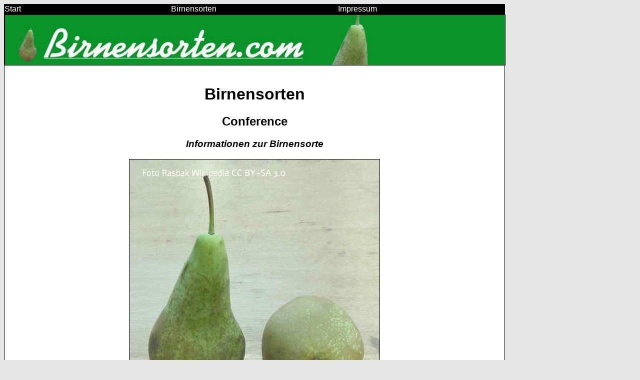

--- FILE ---
content_type: text/html
request_url: https://www.birnensorten.com/conference.shtml
body_size: 8888
content:
<!DOCTYPE html>
<html lang="de">
<head>
<meta charset="ansi">
<title>Alle Birnensorten Conference Informationen zur Birnensorte</title>
<meta name="Description" CONTENT="Alle Birnensorten Conference Informationen zur Birnensorte">


<script async src="https://pagead2.googlesyndication.com/pagead/js/adsbygoogle.js?client=ca-pub-9719579052270766"
     crossorigin="anonymous"></script>
<meta name="viewport" content="width=device-width, initial-scale=1.0">
<link rel="shortcut icon" href="favicon.png" type="image/x-icon">

 <style>
        /* Alle Verlinkungen in Schwarz */
        a {
            color: black;
        }

/* Alle Bilder zentriert mit max. Breite von 500px und Bildrand */
img {
    display: block;
    margin: 0 auto; /* Zentrieren */
    max-width: 500px; /* Maximale Breite */
    width: 100%; /* Füllt den verfügbaren Platz aus */
    height: auto; /* Passt die Höhe proportional an */
    border: 1px solid black; /* Bildrand */
}

/* CSS für das spezielle Bild mit maximaler Breite von 1000px */
.special-image {
    display: block;
    margin: 0 auto; /* Zentrieren */
    max-width: 1000px; /* Spezielle maximale Breite */
    width: 100%; /* Füllt den verfügbaren Platz aus */
    height: auto; /* Passt die Höhe proportional an */
    border: 1px solid black; /* Bildrand */
}

        /* Generelle Schriftart auf Verdana setzen */
        body {
            font-family: Verdana, sans-serif;
        }

        /* CSS-Stil für Überschriften h1 bis h5 */
        h1, h2, h3, h4, h5 {
            color: black;
            text-align: center; /* Zentrierung der Überschriften */
        }
   
        /* Allgemeine Schriftgröße für Desktop */
        body {
            font-size: 16px;
        }

        /* Media Query für Mobilgeräte mit einer Bildschirmbreite von maximal 768px */
        @media (max-width: 768px) {
            body {
                font-size: 14px;
            }
        }
    </style>

</head>

<body bgcolor="#E6E6E6">

<div style="max-width: 1000px; width: 100%; border: 1px solid black; background-color: black; display: flex;">
    <a href="index.shtml" style="flex: 1; text-decoration: none;">
        <font color="white">Start</font> 
    </a> 
    <a href="a-z.shtml" style="flex: 1; text-decoration: none;">
        <font color="white">Birnensorten</font>
    </a> 
    <a href="impressum.shtml" style="flex: 1; text-decoration: none;">
        <font color="white">Impressum</font>
    </a> 
</div>

<div style="max-width: 1000px; width: 100%; border: 1px solid black; background-color: white;">
<img src="birnensorten-logo.jpg" alt="alle Birnensorten von A bis Z" class="special-image"><br>

<h1>Birnensorten</h1>
<h2>Conference</h2>
<h3><i>Informationen zur Birnensorte</h3></i>
<img src="conference.jpg" width=80% border=1 alt="Conference Birnensorte">
<p>Die <strong>Conference</strong> Birne ist eine weit verbreitete und beliebte Sorte, die f�r ihren s��en Geschmack und ihre lange Lagerf�higkeit bekannt ist. Sie stammt urspr�nglich aus England und ist eine der meistangebauten Birnensorten in Europa.</p>

<h2>Eigenschaften der Conference</h2>
<p>Die Conference Birne hat eine <strong>mittelgro�e bis gro�e</strong> Frucht mit einer l�nglichen, birnenf�rmigen Gestalt. Ihre Schale ist <strong>gr�nlichgelb</strong> und entwickelt oft eine raue, br�unliche Rostschicht. Das Fruchtfleisch ist <strong>wei� bis cremefarben, sehr saftig und zart</strong>. Ihr Geschmack ist s�� mit einer milden S�ure.</p>

<h2>Reifezeit und Lagerung</h2>
<p>Die Conference Birne reift <strong>im September</strong> und ist sehr <strong>lagerf�hig</strong>. Sie kann mehrere Monate gelagert werden, ohne an Qualit�t zu verlieren, und eignet sich daher ideal f�r den Winterverzehr.</p>

<h2>Verbreitung</h2>
<p>Diese Sorte ist in <strong>Europa</strong> weit verbreitet, insbesondere in Frankreich, den Niederlanden, Belgien und Gro�britannien. Aufgrund ihrer guten Ertragseigenschaften und ihrer Robustheit wird sie auch h�ufig im kommerziellen Obstbau angebaut.</p>

<h2>Verwendung</h2>
<p>Die Conference Birne eignet sich hervorragend als <strong>Tafelbirne</strong>, wird aber auch zur Herstellung von <strong>Saft, Kompott und Desserts</strong> verwendet. Sie ist sehr vielseitig und wird sowohl frisch als auch in verarbeiteten Formen gesch�tzt.</p>

<p>


<h3>Themenrelevantes</h3>
<hr>
Alles �ber <a href="https://www.baumarten.net" target="_blank"><font color=black>alle B�ume</a>, Obstb�ume,
Birmenb�ume usw.
<hr>
Das <a href="https://www.lexikon-kraeuter.de" target="_blank"><font color=black>Kr�uterlexikon</a> mit vielen
Infos �ber alle Kr�uter
<hr>
<h3>Birnensorten</h3>
- <a href="abbe-fetel.shtml">Abb� F�tel</a><hr><p>
- <a href="amanlis-butterbirne.shtml">Amanlis Butterbirne</a><hr><p>
- <a href="augustbirne.shtml">Augustbirne</a><hr><p>
- <a href="blanca-de-aranjuez.shtml">Blanca de Aranjuez</a><hr><p>
- <a href="blutbirne.shtml">Blutbirne</a><hr><p>
- <a href="bunte-julibirne.shtml">Bunte Julibirne</a><hr><p>
- <a href="clapps-liebling.shtml">Clapps Liebling</a><hr><p>
- <a href="conference.shtml">Conf�rence</a><hr><p>
- <a href="coscia.shtml">Coscia</a><hr><p>
- <a href="damenbirne.shtml">Damenbirne</a><hr><p>
- <a href="doppelte-philippsbirne.shtml">Doppelte Philippsbirne</a><hr><p>
- <a href="edle-sommerbirne.shtml">Edle Sommerbirne</a><hr><p>
- <a href="enghien.shtml">Enghien</a><hr><p>
- <a href="englische-sommerbutterbirne.shtml">Englische Sommerbutterbirne</a><hr><p>
- <a href="fruehe-schweizerbergamotte.shtml">Fr�he Schweizerbergamotte</a><hr><p>
- <a href="fruehe-gaishirtle.shtml">Fr�he Gaishirlte</a><hr><p>
- <a href="fruehe-morettini.shtml">Fr�he Morettini</a><hr><p>
- <a href="fruehe-von-trevoux.shtml">Fr�he von Trevoux</a><hr><p>
- <a href="gelbe-fruehbirne.shtml">Gelbe Fr�hbirne</a><hr><p>
- <a href="gelbgraue-rosenbirne.shtml">Gelbgraue Rosenbirne</a><hr><p>
- <a href="gelbmoestler.shtml">Gelbm�stler</a><hr><p>
- <a href="gellerts-butterbirne.shtml">Gellerts Butterbirne</a><hr><p>
- <a href="graefin-von-paris.shtml">Gr�fin von Paris</a><hr><p>
- <a href="grosse-sommer-citronenbirne.shtml">Gro�e Sommer-Citronenbirne</a><hr><p>
- <a href="gruene-jagdbirne.shtml">Gr�ne Jagdbirne</a><hr><p>
- <a href="gruene-magdalene.shtml">Gr�ne Magdalene</a><hr><p>
- <a href="gruene-pichelbirne.shtml">Gr�ne Pichelbirne</a><hr><p>
- <a href="gute-graue.shtml">Gute Graue</a><hr><p>
- <a href="hardenpoints.shtml">Hardenpoints</a><hr><p>
- <a href="harrow-delight.shtml">Harrow Delight</a><hr><p>
- <a href="harrow-sweet.shtml">Harrow Sweet</a><hr><p>
- <a href="isolda.shtml">Isolda</a><hr><p>
- <a href="jules-guyot.shtml">Jules Guyot</a><hr><p>
- <a href="junkerbirne.shtml">Junkerbirne</a><hr><p>
- <a href="kaiser-alexander.shtml">Kaiser Alexander</a><hr><p>
- <a href="karcherbirne.shtml">Karcherbirne</a><hr><p>
- <a href="kleine-muskateller.shtml">Kleine Muskateller</a><hr><p>
- <a href="koestliche-von-charneux.shtml">K�stliche von Charneux</a><hr><p>
- <a href="leipziger-rosenbirne.shtml">Leipziger Rosenbirne</a><hr><p>
- <a href="lucas-alexander.shtml">Lucas Alexander</a><hr><p>
- <a href="luebecker-sommerbergamotte.shtml">L�becker Sommerbergamotte</a><hr><p>
- <a href="luxemburger-mostbirne.shtml">Luxemburger Mostbirne</a><hr><p>
- <a href="madame-verte.shtml">Madame Vert�</a><hr><p>
- <a href="mueskierte-pomeranzenbirne.shtml">M�skierte Pomeranzenbirne</a><hr><p>
- <a href="naegelesbirne.shtml">N�gelesbirne</a><hr><p>
- <a href="nagowitz-birne.shtml">Nagowitz Birne</a><hr><p>
- <a href="nojabrskaja.shtml">Nojabrskaja</a><hr><p>
- <a href="oberoesterreicher-weinbirne.shtml">Ober�sterreicher Weinbirne</a><hr><p>
- <a href="palmischbirne.shtml">Palmischbirne</a><hr><p>
- <a href="pastorenbirne.shtml">Pastorenbirne</a><hr><p>
- <a href="petersbirne.shtml">Petersbirne</a><hr><p>
- <a href="Punktirter-sommerdorn.shtml">Punktirter Sommerdorn</a><hr><p>
- <a href="rocha.shtml">Rocha</a><hr><p>
- <a href="roemische-schmalzbirne.shtml">R�mische Schmalzbirne</a><hr><p>
- <a href="rote-pichlbirne.shtml">Rote Pichlbirne</a><hr><p>
- <a href="rousselet-vom-rheims.shtml">Rousselet vom Rheims</a><hr><p>
- <a href="runde-mundnetzbirne.shtml">Runde Mundnetzbirne</a><hr><p>
- <a href="schweizer-wasserbirne.shtml">Schweizer Wasserbirne</a><hr><p>
- <a href="sommer-apothekerbirne.shtml">Sommer-Apothekerbirne</a><hr><p>
- <a href="sommer-eierbirne.shtml">Sommer-Eierbirne</a><hr><p>
- <a href="sommer-robine.shtml">Sommer-Robine</a><hr><p>
- <a href="stuttgarter-geisshirtle.shtml">Stuttgarter Geisshirtle</a><hr><p>
- <a href="theodore.shtml">Theodore</a><hr><p>
- <a href="triumph-aus-vienne.shtml">Triumph aus Vienne</a><hr><p>
- <a href="uta.shtml">Uta</a><hr><p>
- <a href="vereinsdechantsbirne.shtml">Vereinsdechantsbirne</a><hr><p>
- <a href="volltragende-bergamotte.shtml">Volltragende Bergamotte</a><hr><p>
- <a href="williams-christ.shtml">Williams Christ</a><hr><p>
<p>
</div>
</body>
</html>




--- FILE ---
content_type: text/html; charset=utf-8
request_url: https://www.google.com/recaptcha/api2/aframe
body_size: 269
content:
<!DOCTYPE HTML><html><head><meta http-equiv="content-type" content="text/html; charset=UTF-8"></head><body><script nonce="-6RFXGG7t7kG59HgjDEjoA">/** Anti-fraud and anti-abuse applications only. See google.com/recaptcha */ try{var clients={'sodar':'https://pagead2.googlesyndication.com/pagead/sodar?'};window.addEventListener("message",function(a){try{if(a.source===window.parent){var b=JSON.parse(a.data);var c=clients[b['id']];if(c){var d=document.createElement('img');d.src=c+b['params']+'&rc='+(localStorage.getItem("rc::a")?sessionStorage.getItem("rc::b"):"");window.document.body.appendChild(d);sessionStorage.setItem("rc::e",parseInt(sessionStorage.getItem("rc::e")||0)+1);localStorage.setItem("rc::h",'1769247203469');}}}catch(b){}});window.parent.postMessage("_grecaptcha_ready", "*");}catch(b){}</script></body></html>